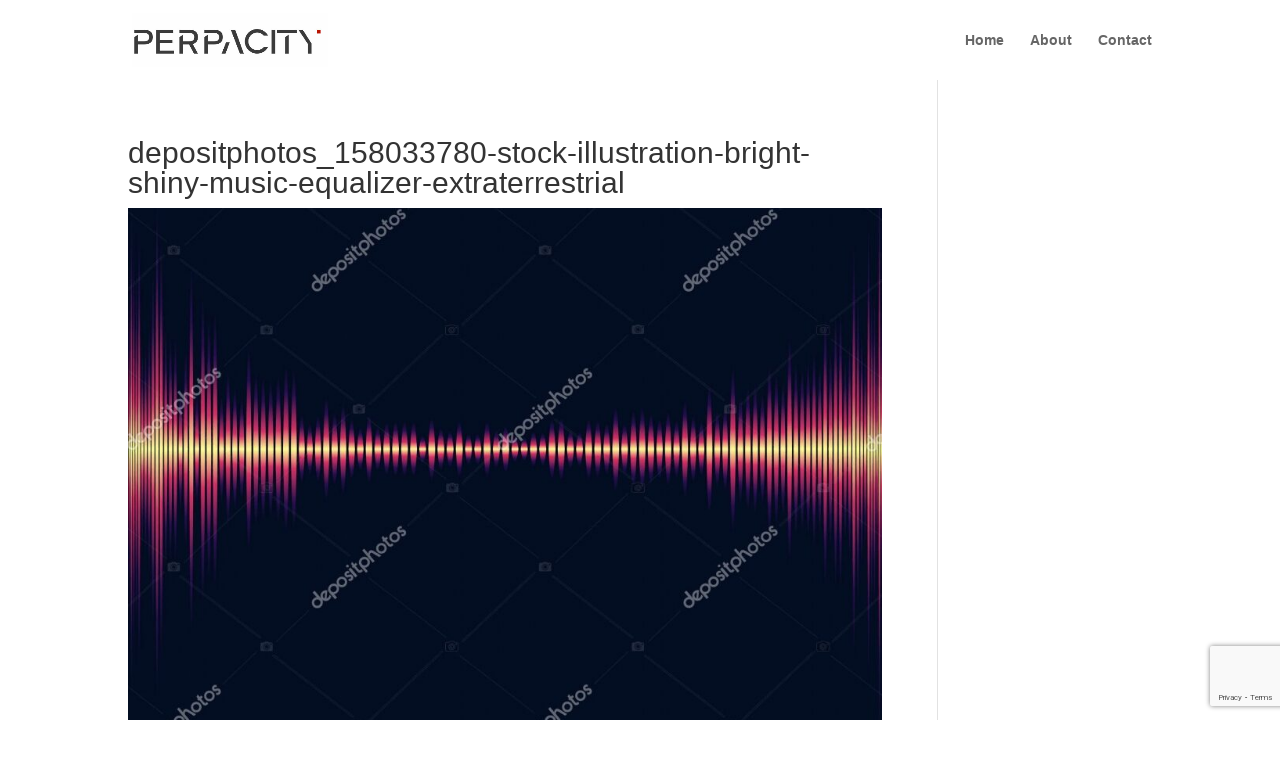

--- FILE ---
content_type: text/html; charset=utf-8
request_url: https://www.google.com/recaptcha/api2/anchor?ar=1&k=6LcqNd4ZAAAAAMOJnVyfYg63mOww5XlbIRAljgrv&co=aHR0cHM6Ly93d3cucGVycGFjaXR5LmNvbTo0NDM.&hl=en&v=N67nZn4AqZkNcbeMu4prBgzg&size=invisible&anchor-ms=20000&execute-ms=30000&cb=i4e7vvxk31mu
body_size: 48662
content:
<!DOCTYPE HTML><html dir="ltr" lang="en"><head><meta http-equiv="Content-Type" content="text/html; charset=UTF-8">
<meta http-equiv="X-UA-Compatible" content="IE=edge">
<title>reCAPTCHA</title>
<style type="text/css">
/* cyrillic-ext */
@font-face {
  font-family: 'Roboto';
  font-style: normal;
  font-weight: 400;
  font-stretch: 100%;
  src: url(//fonts.gstatic.com/s/roboto/v48/KFO7CnqEu92Fr1ME7kSn66aGLdTylUAMa3GUBHMdazTgWw.woff2) format('woff2');
  unicode-range: U+0460-052F, U+1C80-1C8A, U+20B4, U+2DE0-2DFF, U+A640-A69F, U+FE2E-FE2F;
}
/* cyrillic */
@font-face {
  font-family: 'Roboto';
  font-style: normal;
  font-weight: 400;
  font-stretch: 100%;
  src: url(//fonts.gstatic.com/s/roboto/v48/KFO7CnqEu92Fr1ME7kSn66aGLdTylUAMa3iUBHMdazTgWw.woff2) format('woff2');
  unicode-range: U+0301, U+0400-045F, U+0490-0491, U+04B0-04B1, U+2116;
}
/* greek-ext */
@font-face {
  font-family: 'Roboto';
  font-style: normal;
  font-weight: 400;
  font-stretch: 100%;
  src: url(//fonts.gstatic.com/s/roboto/v48/KFO7CnqEu92Fr1ME7kSn66aGLdTylUAMa3CUBHMdazTgWw.woff2) format('woff2');
  unicode-range: U+1F00-1FFF;
}
/* greek */
@font-face {
  font-family: 'Roboto';
  font-style: normal;
  font-weight: 400;
  font-stretch: 100%;
  src: url(//fonts.gstatic.com/s/roboto/v48/KFO7CnqEu92Fr1ME7kSn66aGLdTylUAMa3-UBHMdazTgWw.woff2) format('woff2');
  unicode-range: U+0370-0377, U+037A-037F, U+0384-038A, U+038C, U+038E-03A1, U+03A3-03FF;
}
/* math */
@font-face {
  font-family: 'Roboto';
  font-style: normal;
  font-weight: 400;
  font-stretch: 100%;
  src: url(//fonts.gstatic.com/s/roboto/v48/KFO7CnqEu92Fr1ME7kSn66aGLdTylUAMawCUBHMdazTgWw.woff2) format('woff2');
  unicode-range: U+0302-0303, U+0305, U+0307-0308, U+0310, U+0312, U+0315, U+031A, U+0326-0327, U+032C, U+032F-0330, U+0332-0333, U+0338, U+033A, U+0346, U+034D, U+0391-03A1, U+03A3-03A9, U+03B1-03C9, U+03D1, U+03D5-03D6, U+03F0-03F1, U+03F4-03F5, U+2016-2017, U+2034-2038, U+203C, U+2040, U+2043, U+2047, U+2050, U+2057, U+205F, U+2070-2071, U+2074-208E, U+2090-209C, U+20D0-20DC, U+20E1, U+20E5-20EF, U+2100-2112, U+2114-2115, U+2117-2121, U+2123-214F, U+2190, U+2192, U+2194-21AE, U+21B0-21E5, U+21F1-21F2, U+21F4-2211, U+2213-2214, U+2216-22FF, U+2308-230B, U+2310, U+2319, U+231C-2321, U+2336-237A, U+237C, U+2395, U+239B-23B7, U+23D0, U+23DC-23E1, U+2474-2475, U+25AF, U+25B3, U+25B7, U+25BD, U+25C1, U+25CA, U+25CC, U+25FB, U+266D-266F, U+27C0-27FF, U+2900-2AFF, U+2B0E-2B11, U+2B30-2B4C, U+2BFE, U+3030, U+FF5B, U+FF5D, U+1D400-1D7FF, U+1EE00-1EEFF;
}
/* symbols */
@font-face {
  font-family: 'Roboto';
  font-style: normal;
  font-weight: 400;
  font-stretch: 100%;
  src: url(//fonts.gstatic.com/s/roboto/v48/KFO7CnqEu92Fr1ME7kSn66aGLdTylUAMaxKUBHMdazTgWw.woff2) format('woff2');
  unicode-range: U+0001-000C, U+000E-001F, U+007F-009F, U+20DD-20E0, U+20E2-20E4, U+2150-218F, U+2190, U+2192, U+2194-2199, U+21AF, U+21E6-21F0, U+21F3, U+2218-2219, U+2299, U+22C4-22C6, U+2300-243F, U+2440-244A, U+2460-24FF, U+25A0-27BF, U+2800-28FF, U+2921-2922, U+2981, U+29BF, U+29EB, U+2B00-2BFF, U+4DC0-4DFF, U+FFF9-FFFB, U+10140-1018E, U+10190-1019C, U+101A0, U+101D0-101FD, U+102E0-102FB, U+10E60-10E7E, U+1D2C0-1D2D3, U+1D2E0-1D37F, U+1F000-1F0FF, U+1F100-1F1AD, U+1F1E6-1F1FF, U+1F30D-1F30F, U+1F315, U+1F31C, U+1F31E, U+1F320-1F32C, U+1F336, U+1F378, U+1F37D, U+1F382, U+1F393-1F39F, U+1F3A7-1F3A8, U+1F3AC-1F3AF, U+1F3C2, U+1F3C4-1F3C6, U+1F3CA-1F3CE, U+1F3D4-1F3E0, U+1F3ED, U+1F3F1-1F3F3, U+1F3F5-1F3F7, U+1F408, U+1F415, U+1F41F, U+1F426, U+1F43F, U+1F441-1F442, U+1F444, U+1F446-1F449, U+1F44C-1F44E, U+1F453, U+1F46A, U+1F47D, U+1F4A3, U+1F4B0, U+1F4B3, U+1F4B9, U+1F4BB, U+1F4BF, U+1F4C8-1F4CB, U+1F4D6, U+1F4DA, U+1F4DF, U+1F4E3-1F4E6, U+1F4EA-1F4ED, U+1F4F7, U+1F4F9-1F4FB, U+1F4FD-1F4FE, U+1F503, U+1F507-1F50B, U+1F50D, U+1F512-1F513, U+1F53E-1F54A, U+1F54F-1F5FA, U+1F610, U+1F650-1F67F, U+1F687, U+1F68D, U+1F691, U+1F694, U+1F698, U+1F6AD, U+1F6B2, U+1F6B9-1F6BA, U+1F6BC, U+1F6C6-1F6CF, U+1F6D3-1F6D7, U+1F6E0-1F6EA, U+1F6F0-1F6F3, U+1F6F7-1F6FC, U+1F700-1F7FF, U+1F800-1F80B, U+1F810-1F847, U+1F850-1F859, U+1F860-1F887, U+1F890-1F8AD, U+1F8B0-1F8BB, U+1F8C0-1F8C1, U+1F900-1F90B, U+1F93B, U+1F946, U+1F984, U+1F996, U+1F9E9, U+1FA00-1FA6F, U+1FA70-1FA7C, U+1FA80-1FA89, U+1FA8F-1FAC6, U+1FACE-1FADC, U+1FADF-1FAE9, U+1FAF0-1FAF8, U+1FB00-1FBFF;
}
/* vietnamese */
@font-face {
  font-family: 'Roboto';
  font-style: normal;
  font-weight: 400;
  font-stretch: 100%;
  src: url(//fonts.gstatic.com/s/roboto/v48/KFO7CnqEu92Fr1ME7kSn66aGLdTylUAMa3OUBHMdazTgWw.woff2) format('woff2');
  unicode-range: U+0102-0103, U+0110-0111, U+0128-0129, U+0168-0169, U+01A0-01A1, U+01AF-01B0, U+0300-0301, U+0303-0304, U+0308-0309, U+0323, U+0329, U+1EA0-1EF9, U+20AB;
}
/* latin-ext */
@font-face {
  font-family: 'Roboto';
  font-style: normal;
  font-weight: 400;
  font-stretch: 100%;
  src: url(//fonts.gstatic.com/s/roboto/v48/KFO7CnqEu92Fr1ME7kSn66aGLdTylUAMa3KUBHMdazTgWw.woff2) format('woff2');
  unicode-range: U+0100-02BA, U+02BD-02C5, U+02C7-02CC, U+02CE-02D7, U+02DD-02FF, U+0304, U+0308, U+0329, U+1D00-1DBF, U+1E00-1E9F, U+1EF2-1EFF, U+2020, U+20A0-20AB, U+20AD-20C0, U+2113, U+2C60-2C7F, U+A720-A7FF;
}
/* latin */
@font-face {
  font-family: 'Roboto';
  font-style: normal;
  font-weight: 400;
  font-stretch: 100%;
  src: url(//fonts.gstatic.com/s/roboto/v48/KFO7CnqEu92Fr1ME7kSn66aGLdTylUAMa3yUBHMdazQ.woff2) format('woff2');
  unicode-range: U+0000-00FF, U+0131, U+0152-0153, U+02BB-02BC, U+02C6, U+02DA, U+02DC, U+0304, U+0308, U+0329, U+2000-206F, U+20AC, U+2122, U+2191, U+2193, U+2212, U+2215, U+FEFF, U+FFFD;
}
/* cyrillic-ext */
@font-face {
  font-family: 'Roboto';
  font-style: normal;
  font-weight: 500;
  font-stretch: 100%;
  src: url(//fonts.gstatic.com/s/roboto/v48/KFO7CnqEu92Fr1ME7kSn66aGLdTylUAMa3GUBHMdazTgWw.woff2) format('woff2');
  unicode-range: U+0460-052F, U+1C80-1C8A, U+20B4, U+2DE0-2DFF, U+A640-A69F, U+FE2E-FE2F;
}
/* cyrillic */
@font-face {
  font-family: 'Roboto';
  font-style: normal;
  font-weight: 500;
  font-stretch: 100%;
  src: url(//fonts.gstatic.com/s/roboto/v48/KFO7CnqEu92Fr1ME7kSn66aGLdTylUAMa3iUBHMdazTgWw.woff2) format('woff2');
  unicode-range: U+0301, U+0400-045F, U+0490-0491, U+04B0-04B1, U+2116;
}
/* greek-ext */
@font-face {
  font-family: 'Roboto';
  font-style: normal;
  font-weight: 500;
  font-stretch: 100%;
  src: url(//fonts.gstatic.com/s/roboto/v48/KFO7CnqEu92Fr1ME7kSn66aGLdTylUAMa3CUBHMdazTgWw.woff2) format('woff2');
  unicode-range: U+1F00-1FFF;
}
/* greek */
@font-face {
  font-family: 'Roboto';
  font-style: normal;
  font-weight: 500;
  font-stretch: 100%;
  src: url(//fonts.gstatic.com/s/roboto/v48/KFO7CnqEu92Fr1ME7kSn66aGLdTylUAMa3-UBHMdazTgWw.woff2) format('woff2');
  unicode-range: U+0370-0377, U+037A-037F, U+0384-038A, U+038C, U+038E-03A1, U+03A3-03FF;
}
/* math */
@font-face {
  font-family: 'Roboto';
  font-style: normal;
  font-weight: 500;
  font-stretch: 100%;
  src: url(//fonts.gstatic.com/s/roboto/v48/KFO7CnqEu92Fr1ME7kSn66aGLdTylUAMawCUBHMdazTgWw.woff2) format('woff2');
  unicode-range: U+0302-0303, U+0305, U+0307-0308, U+0310, U+0312, U+0315, U+031A, U+0326-0327, U+032C, U+032F-0330, U+0332-0333, U+0338, U+033A, U+0346, U+034D, U+0391-03A1, U+03A3-03A9, U+03B1-03C9, U+03D1, U+03D5-03D6, U+03F0-03F1, U+03F4-03F5, U+2016-2017, U+2034-2038, U+203C, U+2040, U+2043, U+2047, U+2050, U+2057, U+205F, U+2070-2071, U+2074-208E, U+2090-209C, U+20D0-20DC, U+20E1, U+20E5-20EF, U+2100-2112, U+2114-2115, U+2117-2121, U+2123-214F, U+2190, U+2192, U+2194-21AE, U+21B0-21E5, U+21F1-21F2, U+21F4-2211, U+2213-2214, U+2216-22FF, U+2308-230B, U+2310, U+2319, U+231C-2321, U+2336-237A, U+237C, U+2395, U+239B-23B7, U+23D0, U+23DC-23E1, U+2474-2475, U+25AF, U+25B3, U+25B7, U+25BD, U+25C1, U+25CA, U+25CC, U+25FB, U+266D-266F, U+27C0-27FF, U+2900-2AFF, U+2B0E-2B11, U+2B30-2B4C, U+2BFE, U+3030, U+FF5B, U+FF5D, U+1D400-1D7FF, U+1EE00-1EEFF;
}
/* symbols */
@font-face {
  font-family: 'Roboto';
  font-style: normal;
  font-weight: 500;
  font-stretch: 100%;
  src: url(//fonts.gstatic.com/s/roboto/v48/KFO7CnqEu92Fr1ME7kSn66aGLdTylUAMaxKUBHMdazTgWw.woff2) format('woff2');
  unicode-range: U+0001-000C, U+000E-001F, U+007F-009F, U+20DD-20E0, U+20E2-20E4, U+2150-218F, U+2190, U+2192, U+2194-2199, U+21AF, U+21E6-21F0, U+21F3, U+2218-2219, U+2299, U+22C4-22C6, U+2300-243F, U+2440-244A, U+2460-24FF, U+25A0-27BF, U+2800-28FF, U+2921-2922, U+2981, U+29BF, U+29EB, U+2B00-2BFF, U+4DC0-4DFF, U+FFF9-FFFB, U+10140-1018E, U+10190-1019C, U+101A0, U+101D0-101FD, U+102E0-102FB, U+10E60-10E7E, U+1D2C0-1D2D3, U+1D2E0-1D37F, U+1F000-1F0FF, U+1F100-1F1AD, U+1F1E6-1F1FF, U+1F30D-1F30F, U+1F315, U+1F31C, U+1F31E, U+1F320-1F32C, U+1F336, U+1F378, U+1F37D, U+1F382, U+1F393-1F39F, U+1F3A7-1F3A8, U+1F3AC-1F3AF, U+1F3C2, U+1F3C4-1F3C6, U+1F3CA-1F3CE, U+1F3D4-1F3E0, U+1F3ED, U+1F3F1-1F3F3, U+1F3F5-1F3F7, U+1F408, U+1F415, U+1F41F, U+1F426, U+1F43F, U+1F441-1F442, U+1F444, U+1F446-1F449, U+1F44C-1F44E, U+1F453, U+1F46A, U+1F47D, U+1F4A3, U+1F4B0, U+1F4B3, U+1F4B9, U+1F4BB, U+1F4BF, U+1F4C8-1F4CB, U+1F4D6, U+1F4DA, U+1F4DF, U+1F4E3-1F4E6, U+1F4EA-1F4ED, U+1F4F7, U+1F4F9-1F4FB, U+1F4FD-1F4FE, U+1F503, U+1F507-1F50B, U+1F50D, U+1F512-1F513, U+1F53E-1F54A, U+1F54F-1F5FA, U+1F610, U+1F650-1F67F, U+1F687, U+1F68D, U+1F691, U+1F694, U+1F698, U+1F6AD, U+1F6B2, U+1F6B9-1F6BA, U+1F6BC, U+1F6C6-1F6CF, U+1F6D3-1F6D7, U+1F6E0-1F6EA, U+1F6F0-1F6F3, U+1F6F7-1F6FC, U+1F700-1F7FF, U+1F800-1F80B, U+1F810-1F847, U+1F850-1F859, U+1F860-1F887, U+1F890-1F8AD, U+1F8B0-1F8BB, U+1F8C0-1F8C1, U+1F900-1F90B, U+1F93B, U+1F946, U+1F984, U+1F996, U+1F9E9, U+1FA00-1FA6F, U+1FA70-1FA7C, U+1FA80-1FA89, U+1FA8F-1FAC6, U+1FACE-1FADC, U+1FADF-1FAE9, U+1FAF0-1FAF8, U+1FB00-1FBFF;
}
/* vietnamese */
@font-face {
  font-family: 'Roboto';
  font-style: normal;
  font-weight: 500;
  font-stretch: 100%;
  src: url(//fonts.gstatic.com/s/roboto/v48/KFO7CnqEu92Fr1ME7kSn66aGLdTylUAMa3OUBHMdazTgWw.woff2) format('woff2');
  unicode-range: U+0102-0103, U+0110-0111, U+0128-0129, U+0168-0169, U+01A0-01A1, U+01AF-01B0, U+0300-0301, U+0303-0304, U+0308-0309, U+0323, U+0329, U+1EA0-1EF9, U+20AB;
}
/* latin-ext */
@font-face {
  font-family: 'Roboto';
  font-style: normal;
  font-weight: 500;
  font-stretch: 100%;
  src: url(//fonts.gstatic.com/s/roboto/v48/KFO7CnqEu92Fr1ME7kSn66aGLdTylUAMa3KUBHMdazTgWw.woff2) format('woff2');
  unicode-range: U+0100-02BA, U+02BD-02C5, U+02C7-02CC, U+02CE-02D7, U+02DD-02FF, U+0304, U+0308, U+0329, U+1D00-1DBF, U+1E00-1E9F, U+1EF2-1EFF, U+2020, U+20A0-20AB, U+20AD-20C0, U+2113, U+2C60-2C7F, U+A720-A7FF;
}
/* latin */
@font-face {
  font-family: 'Roboto';
  font-style: normal;
  font-weight: 500;
  font-stretch: 100%;
  src: url(//fonts.gstatic.com/s/roboto/v48/KFO7CnqEu92Fr1ME7kSn66aGLdTylUAMa3yUBHMdazQ.woff2) format('woff2');
  unicode-range: U+0000-00FF, U+0131, U+0152-0153, U+02BB-02BC, U+02C6, U+02DA, U+02DC, U+0304, U+0308, U+0329, U+2000-206F, U+20AC, U+2122, U+2191, U+2193, U+2212, U+2215, U+FEFF, U+FFFD;
}
/* cyrillic-ext */
@font-face {
  font-family: 'Roboto';
  font-style: normal;
  font-weight: 900;
  font-stretch: 100%;
  src: url(//fonts.gstatic.com/s/roboto/v48/KFO7CnqEu92Fr1ME7kSn66aGLdTylUAMa3GUBHMdazTgWw.woff2) format('woff2');
  unicode-range: U+0460-052F, U+1C80-1C8A, U+20B4, U+2DE0-2DFF, U+A640-A69F, U+FE2E-FE2F;
}
/* cyrillic */
@font-face {
  font-family: 'Roboto';
  font-style: normal;
  font-weight: 900;
  font-stretch: 100%;
  src: url(//fonts.gstatic.com/s/roboto/v48/KFO7CnqEu92Fr1ME7kSn66aGLdTylUAMa3iUBHMdazTgWw.woff2) format('woff2');
  unicode-range: U+0301, U+0400-045F, U+0490-0491, U+04B0-04B1, U+2116;
}
/* greek-ext */
@font-face {
  font-family: 'Roboto';
  font-style: normal;
  font-weight: 900;
  font-stretch: 100%;
  src: url(//fonts.gstatic.com/s/roboto/v48/KFO7CnqEu92Fr1ME7kSn66aGLdTylUAMa3CUBHMdazTgWw.woff2) format('woff2');
  unicode-range: U+1F00-1FFF;
}
/* greek */
@font-face {
  font-family: 'Roboto';
  font-style: normal;
  font-weight: 900;
  font-stretch: 100%;
  src: url(//fonts.gstatic.com/s/roboto/v48/KFO7CnqEu92Fr1ME7kSn66aGLdTylUAMa3-UBHMdazTgWw.woff2) format('woff2');
  unicode-range: U+0370-0377, U+037A-037F, U+0384-038A, U+038C, U+038E-03A1, U+03A3-03FF;
}
/* math */
@font-face {
  font-family: 'Roboto';
  font-style: normal;
  font-weight: 900;
  font-stretch: 100%;
  src: url(//fonts.gstatic.com/s/roboto/v48/KFO7CnqEu92Fr1ME7kSn66aGLdTylUAMawCUBHMdazTgWw.woff2) format('woff2');
  unicode-range: U+0302-0303, U+0305, U+0307-0308, U+0310, U+0312, U+0315, U+031A, U+0326-0327, U+032C, U+032F-0330, U+0332-0333, U+0338, U+033A, U+0346, U+034D, U+0391-03A1, U+03A3-03A9, U+03B1-03C9, U+03D1, U+03D5-03D6, U+03F0-03F1, U+03F4-03F5, U+2016-2017, U+2034-2038, U+203C, U+2040, U+2043, U+2047, U+2050, U+2057, U+205F, U+2070-2071, U+2074-208E, U+2090-209C, U+20D0-20DC, U+20E1, U+20E5-20EF, U+2100-2112, U+2114-2115, U+2117-2121, U+2123-214F, U+2190, U+2192, U+2194-21AE, U+21B0-21E5, U+21F1-21F2, U+21F4-2211, U+2213-2214, U+2216-22FF, U+2308-230B, U+2310, U+2319, U+231C-2321, U+2336-237A, U+237C, U+2395, U+239B-23B7, U+23D0, U+23DC-23E1, U+2474-2475, U+25AF, U+25B3, U+25B7, U+25BD, U+25C1, U+25CA, U+25CC, U+25FB, U+266D-266F, U+27C0-27FF, U+2900-2AFF, U+2B0E-2B11, U+2B30-2B4C, U+2BFE, U+3030, U+FF5B, U+FF5D, U+1D400-1D7FF, U+1EE00-1EEFF;
}
/* symbols */
@font-face {
  font-family: 'Roboto';
  font-style: normal;
  font-weight: 900;
  font-stretch: 100%;
  src: url(//fonts.gstatic.com/s/roboto/v48/KFO7CnqEu92Fr1ME7kSn66aGLdTylUAMaxKUBHMdazTgWw.woff2) format('woff2');
  unicode-range: U+0001-000C, U+000E-001F, U+007F-009F, U+20DD-20E0, U+20E2-20E4, U+2150-218F, U+2190, U+2192, U+2194-2199, U+21AF, U+21E6-21F0, U+21F3, U+2218-2219, U+2299, U+22C4-22C6, U+2300-243F, U+2440-244A, U+2460-24FF, U+25A0-27BF, U+2800-28FF, U+2921-2922, U+2981, U+29BF, U+29EB, U+2B00-2BFF, U+4DC0-4DFF, U+FFF9-FFFB, U+10140-1018E, U+10190-1019C, U+101A0, U+101D0-101FD, U+102E0-102FB, U+10E60-10E7E, U+1D2C0-1D2D3, U+1D2E0-1D37F, U+1F000-1F0FF, U+1F100-1F1AD, U+1F1E6-1F1FF, U+1F30D-1F30F, U+1F315, U+1F31C, U+1F31E, U+1F320-1F32C, U+1F336, U+1F378, U+1F37D, U+1F382, U+1F393-1F39F, U+1F3A7-1F3A8, U+1F3AC-1F3AF, U+1F3C2, U+1F3C4-1F3C6, U+1F3CA-1F3CE, U+1F3D4-1F3E0, U+1F3ED, U+1F3F1-1F3F3, U+1F3F5-1F3F7, U+1F408, U+1F415, U+1F41F, U+1F426, U+1F43F, U+1F441-1F442, U+1F444, U+1F446-1F449, U+1F44C-1F44E, U+1F453, U+1F46A, U+1F47D, U+1F4A3, U+1F4B0, U+1F4B3, U+1F4B9, U+1F4BB, U+1F4BF, U+1F4C8-1F4CB, U+1F4D6, U+1F4DA, U+1F4DF, U+1F4E3-1F4E6, U+1F4EA-1F4ED, U+1F4F7, U+1F4F9-1F4FB, U+1F4FD-1F4FE, U+1F503, U+1F507-1F50B, U+1F50D, U+1F512-1F513, U+1F53E-1F54A, U+1F54F-1F5FA, U+1F610, U+1F650-1F67F, U+1F687, U+1F68D, U+1F691, U+1F694, U+1F698, U+1F6AD, U+1F6B2, U+1F6B9-1F6BA, U+1F6BC, U+1F6C6-1F6CF, U+1F6D3-1F6D7, U+1F6E0-1F6EA, U+1F6F0-1F6F3, U+1F6F7-1F6FC, U+1F700-1F7FF, U+1F800-1F80B, U+1F810-1F847, U+1F850-1F859, U+1F860-1F887, U+1F890-1F8AD, U+1F8B0-1F8BB, U+1F8C0-1F8C1, U+1F900-1F90B, U+1F93B, U+1F946, U+1F984, U+1F996, U+1F9E9, U+1FA00-1FA6F, U+1FA70-1FA7C, U+1FA80-1FA89, U+1FA8F-1FAC6, U+1FACE-1FADC, U+1FADF-1FAE9, U+1FAF0-1FAF8, U+1FB00-1FBFF;
}
/* vietnamese */
@font-face {
  font-family: 'Roboto';
  font-style: normal;
  font-weight: 900;
  font-stretch: 100%;
  src: url(//fonts.gstatic.com/s/roboto/v48/KFO7CnqEu92Fr1ME7kSn66aGLdTylUAMa3OUBHMdazTgWw.woff2) format('woff2');
  unicode-range: U+0102-0103, U+0110-0111, U+0128-0129, U+0168-0169, U+01A0-01A1, U+01AF-01B0, U+0300-0301, U+0303-0304, U+0308-0309, U+0323, U+0329, U+1EA0-1EF9, U+20AB;
}
/* latin-ext */
@font-face {
  font-family: 'Roboto';
  font-style: normal;
  font-weight: 900;
  font-stretch: 100%;
  src: url(//fonts.gstatic.com/s/roboto/v48/KFO7CnqEu92Fr1ME7kSn66aGLdTylUAMa3KUBHMdazTgWw.woff2) format('woff2');
  unicode-range: U+0100-02BA, U+02BD-02C5, U+02C7-02CC, U+02CE-02D7, U+02DD-02FF, U+0304, U+0308, U+0329, U+1D00-1DBF, U+1E00-1E9F, U+1EF2-1EFF, U+2020, U+20A0-20AB, U+20AD-20C0, U+2113, U+2C60-2C7F, U+A720-A7FF;
}
/* latin */
@font-face {
  font-family: 'Roboto';
  font-style: normal;
  font-weight: 900;
  font-stretch: 100%;
  src: url(//fonts.gstatic.com/s/roboto/v48/KFO7CnqEu92Fr1ME7kSn66aGLdTylUAMa3yUBHMdazQ.woff2) format('woff2');
  unicode-range: U+0000-00FF, U+0131, U+0152-0153, U+02BB-02BC, U+02C6, U+02DA, U+02DC, U+0304, U+0308, U+0329, U+2000-206F, U+20AC, U+2122, U+2191, U+2193, U+2212, U+2215, U+FEFF, U+FFFD;
}

</style>
<link rel="stylesheet" type="text/css" href="https://www.gstatic.com/recaptcha/releases/N67nZn4AqZkNcbeMu4prBgzg/styles__ltr.css">
<script nonce="G2icwqgthZaf3W0CIkWDOQ" type="text/javascript">window['__recaptcha_api'] = 'https://www.google.com/recaptcha/api2/';</script>
<script type="text/javascript" src="https://www.gstatic.com/recaptcha/releases/N67nZn4AqZkNcbeMu4prBgzg/recaptcha__en.js" nonce="G2icwqgthZaf3W0CIkWDOQ">
      
    </script></head>
<body><div id="rc-anchor-alert" class="rc-anchor-alert"></div>
<input type="hidden" id="recaptcha-token" value="[base64]">
<script type="text/javascript" nonce="G2icwqgthZaf3W0CIkWDOQ">
      recaptcha.anchor.Main.init("[\x22ainput\x22,[\x22bgdata\x22,\x22\x22,\[base64]/[base64]/MjU1Ong/[base64]/[base64]/[base64]/[base64]/[base64]/[base64]/[base64]/[base64]/[base64]/[base64]/[base64]/[base64]/[base64]/[base64]/[base64]\\u003d\x22,\[base64]\\u003d\x22,\x22JsOaw5bDlDvCiEcTw4c3wqBqdsOtwrLClsOPWythGQbDnThuwqfDosKow59Qd3fDuWQ8w5JTVcO/wpTCvn8Aw6tMS8OSwpwjwpo0WRxlwpYdJSMfAwnCmsO1w5AQw4XCjlRvPMK6acKRwpNVDhPCkyYMw5gBBcOnwolHBE/DqsOPwoEub1orwrvCr1YpB1gXwqBqXMKnS8OcC0ZFSMOqDTzDjFfCmyckOQ5FW8O/w6zCtUdRw6Y4CkE6wr13anvCvAXCoMOedFFgQsOQDcOhwrkiwqbChcKuZGBsw4LCnFxTwpMdKMOgTAwwUSI6UcKkw6/DhcO3wrXCvsO6w4d/wqBCRCjDusKDZUbCqy5PwoVPbcKNwobCq8Kbw5LDt8OIw5AiwqQrw6nDiMKgOcK8wpbDjUJ6REvCusOew4RXw4cmwpoTwpvCqDEpagRNMXhTSsOCJcOYW8KAwr/Cr8KHSsOcw4hMwoR5w604DAXCqhwmURvCgBrCs8KTw7bCq1lXUsOKw53Ci8KcScOTw7XCqkJmw6DCi2Q9w5xpMsKnFUrCp1FWTMOFIMKJCsKAw6Mvwos1YMO8w6/ClcO6VlbDt8KTw4bClsKDw6lHwqMvV00bwq/DpngJPcKrRcKfeMOZw7kHfwLCiUZ3JXlTwpnCi8Kuw7xMdMKPIgpsPA4CW8OFXDMyJsO4dsOcCnc/a8Krw5LCrsOOwpjCl8KBewjDoMKYworChz4tw6RHwojDqRvDlHTDrMOow5XCqH0BQ2Jgwq9KLjLDmmnCkldwOVxLAMKqfMKqwrPCom0FIQ/ClcKIw4bDmibDg8Kzw5zCgyVEw5ZJQ8OIFA9cVsOYfsOPw5vCvQHCnmg5J2PCicKOFGhjSVVaw7XDmMOBKsO0w5AIw6IxBn1cbsKYSMKlw4bDoMKJAMKhwq8awo7DqTbDq8OEw4bDrFAow7kFw6zDlcKyNWIwM8OcLsKcccOBwp9Yw5sxJwLDjmkud8KRwp8/wrjDgzXCqS7DtwTCssOYwqPCjsOwRTspf8OGw4TDsMOnw7TCn8O0IEXCgEnDkcOVeMKdw5FBwr/Cg8OPwqNew7BdWyMXw7nCnsOAE8OGw79GwpLDmUTCmQvCtsOAw5XDvcOQXcKMwqI6wpXCn8OgwoBWwo/DuCbDmxbDsmIrwoDCnmTClxJyWMKgUMOlw5Bsw4PDhsOgcMKGFlF+XsO/w6rDvsOLw47DucKmw4DCm8OiB8KWVTHCtnTDlcO9woHCk8Olw5rCucKzE8Oww7IpTmlUO0DDpsOBHcOQwrx9w5Iaw6vDvsKQw7cawoPDh8KFWMO8w45xw6QEP8OgXTnCtW/ClXJZw7TCrsKdKDvChWkXLmLClMK+csObwqRKw7PDrMOXJDReKMOHJkVXcsO8W0zDvDxjw6XCvXdiwqLCvgvCvxwhwqQPwqDDu8OmwoPCmCc+e8O0ZcKLZR5hQjXDvyrClMKjwrjDgC1lw57DjcKsDcKLN8OWVcK4wrLDmEvDvsO/w6xQw6lowpHCmgvCjxkdPcOVw5PDpMKgwpoTScOJwoTDqsOGHy/DoSPDpSzDp1kkd0nDlsOZwrZeGEvDqXleGHx5wqhGw7vClSZDd8K8w6xfQsKQTRQIw40ERMKZw58wwrMHHDprQsOewpJtXxnDl8KSBMKww5d9O8Ofwq4mS0DDsXDCqh/DlSTDu0xvw6kfbMKGwq8Mw7QdXVvCvcO+IcKpw4nDj3LDgwNZw5/DjmHDkw3Ch8OCwrfCmQImS0XDqcOhwpZWwq5RD8KxGkzCmcKtwo/DpR9VGU7ChMOQw4ZFJGrCscOIwox1w43DicODVGt9a8KTw7dLwo3DkcK+DsKnw5PChMK7w7ZaUiJgwrfCkCjCp8KewrPCssO9HcO4wofCmx1awofCpVMfwpnDj2hzw7Q7wqjDllMdwp0dw6fCrcOtdSXDmR3Cny/Cp14Fw6fDon/DlizDnW/CgcKfw6DCj3oTWsOrwp/DnjkTwqXCnSjDuCzDg8KAUsKzV0fCpMO1w4fDhUzDkh8NwrBJwojDncKlAsK4AsOUXcOlwp12w4pGwp0Swqkowp/Du2/DtcO/woLDpMKNwoDDhsO8w71uOG/DhFpqw5c6Z8KFw65ZCcKmURtTw6ENw4Z3wqLDhSXDgQ7DnUHDmnc8f1B2KcKWUxTCkcOHwodnCMO3LMOIw5bCvEnCnsKcecKsw581wrZ4Bk0iw7FTwrcZZcO5IMOKB1Y0wojDssKLwr3CiMOtUsO+wqTDo8K/TcOtDFbCoAzDvBfDvWHDsMO/w7nDrcOkw4rCnwxmPwgJT8K9w6DCjDpIwodgZw/DthXDpcOkwqHCoBzDjAvCp8KLwqLCgcOaw5bClngCd8K7e8KuR2vDtBXCsj/DrcKZG2nCkSNvw792w7zCisOsKF90w7k1w43CsD3DjHfDuk3Dv8OLeV3CpmcAK3UIw6pjw77CmMOpewtlw4M2NAgkew0WHibDg8O6wpbDt0zDh0FKLz9UwqrDoUXDngPDhsKXPl/[base64]/DkBRROUUgw4xLw57Dm8O0C8K7w7fCg8KZLsOXDsK1wr8sw77Cpk1ywr1zwp9BK8Ohw6XCtcOOZVDCg8OPwoBfMsOZwoHCicKfKcOWwqp+Nh/[base64]/CiMOVfcKxw4tXw5YEQMOow6cZwrYHw4/DhALDlmbDsUJCZcK8CMKiDsKSw64pfmwwC8KdRwnCjwBOBcKNwrtNRjIMwrXDokPDrsKbTcOcwp7DsnnDs8Oyw7XDkEQow5zCpEzDgcOVw5NKaMK9N8Oew67ClHxcMcOYw7gVHcKGw4ERwr0/PGp3w73DkMOewppqSMO4w4vDiiFXGsKxw60WKMOvwrRRPMKiwp/DkWDDgsOSRMO2dHrDnwFKw6vCqlvCr30Sw7cgewdQLwpXw5tIUwBHw7XChy9BJcOWbcKSJyphOj3Dq8KUwqxcwofDiWACw73CpyhpM8K4ZcK/LnLCsGPDs8KVEMKYwrvDjcO3A8KqaMK/[base64]/[base64]/CtihRw5wNwpPCnyHDgHo4w4PDpVTDgwXCv8OCw4A/[base64]/ClsKXw6PChX3DrcKPwr96QCfDh8OGw6fDnFjDlMO0w7DDoB/[base64]/CpMOtER91B8KjwobCszNNw5JHLlEzH07CmCbCoMKmw5fCrcOABhLCiMKIw4zDhMKQCDdsF2vCjcOvfl/CryURwphdw6kCJnnDosOLwpp9Gnc8KcO6w5gDAMKuw59oM3NiOi3DnXoHVcO2wqNywo/CrybCh8OTwoZHR8KlZCRpBngZwo3CuMO/WcKqw4/[base64]/[base64]/Cj8KtAhstw4PDocKKVggVw6PClsOLw5Ekw5nDqcOAw5jDgVk8bXHDjyJTwr/[base64]/w7LDn8KUw5DCssK7w5zCkRwVJ8OXGgDDkRFhw6vCgcOPQMOpw6nDoRTDtcKow7dLPcOkw7TDp8OjaXsJUcOQwrrCpFwIfB1Lw5LDlcKjw5IXYhDCssKyw6PDlsKAwpPCgz0kw6R+wqDCgjfDocO/PHBNBEIbw6FmcMKyw5ApJHLDscK3wrbDkEkjGMKsJMKywqUkw6dxJsKpEwTDpHEUc8Osw6RGwp8zf31AwrMLbnXChijDmMKQw7V7DsK7Xh3DvMKow6/CvwTCu8OSw4vCoMKha8OGflLDtcKnw6jCsUMHfX7Dkm/DhBjCp8K2cEBSX8KXGcO6NXE/OzEzw7xkZA/DmEtxGHZdCsO4Zg7Cr8Ouwp/Dnio7EsO9TT3CrzjDqMKxZ0pnwp1nGS7CrT4dw67DkDDDr8KiRDnCjMOlw514PMOXAcK4SGzCj3kgw5zDnD/CicO7w7fDgsKIEUZ9wrxIw68TBcK0CsOEwqfCiUlkw43DiR9Fw5zDmW/Dont4wo8LR8O+TMKzwqAVBizDuwEzBcKdPUrCg8Kuw4Jfwpt7w7w5wp3Di8Krw4/Cg3nChW5NIMOeTjxmZEvDsUpGwrrCrSTChsOiMB8vwoIxCUEAw4HCrcOoJRbCrkUwZ8OZK8KbUMKDZsOgwrFbwrDCqCsxLWvCmlTCrnnClksUS8Omw7FBCsO3HEQPw5XDicOnIB9pQMOcAcKtwonDtQTCiipyL2FHwo3Dh1DDu23DoGN3Bj4Uw4jCvx/[base64]/[base64]/Cm8O6YsKBwqbDl2LDisKdQsOoNUJsMTQVB8OewqPCvEzDusOAKsORw6rCuDbDtcOnwoI9wrYJw7cuOsKIICjDgsKFw4bCosOCw5s3w7EdARPCn3wBG8Osw6PCtz7DtMOHc8OfSMKPw40kw7jDnwPCjHJzZsKTasOcJ0d3HMKYW8OwwoNEBMOPCSHCkMKVw4DDksKoR1/[base64]/[base64]/CusK8GU1kYsOjBxTCusOWfWHCkMKjw7XCkcONIMKhNcOaW3h+FhjDmsKyJD/Ck8KdwrHDgMOPAhPCpV09M8KhBUzCgcObw6QDFcKxw4s/[base64]/DocK3dRJ0EMOQRyPCvcKHZcOKEBh4B8OJAWAqwrTDowo5VcK5w7h2w7/Cn8Ktwr3CsMKqw47ChRzChnnCtsK3IjEWRSB/wpLCl1HCil/CsXbCi8K+w5kFwrcIw4BJRFFRckDCpVoswo4Xw4VTw4HDrSXDhyjDoMKyFwltw7/DpsOmwr3CgAbCrsKOV8OMw61rwr0bAC1yfcK9w7fDm8Ovw5nCqMKtJMOffRPCjh5Wwr/[base64]/CniMCwr0if8KawpvDj8K6w47CswMFwpxDa8KpwqrCl8OXW34/w4EmAcOEQ8KRw7kOXjjDkGASw7bCl8KZTn4BaXLCnMKRDMKNwr/[base64]/FMOAwpTCt8O/w4d9FMO4wo1LWErDu8K/MzfCrDNqfF/DlMOww5XDssOfwp9ewoTCrMKlw7tDw7l9w54ewpXCmhpLw7kUwrEUw6w/X8KqesKpQMK6w5ofMcKjw7tZVMOyw7c2wrdQwr48w5zDgcKeF8ODwrHCjxg+w7gpw5wXXykiw6fDn8KVw6DDvgLChcO8OMKbwphgJ8OFwp9+XGXDlcKdwoXCpTrChcKcMsKiworDoEHCqMKwwqM2wpLDvD58RjI7dcKRw7A/w5HCu8KUa8KewpLCscK8wqjCsMOqKzs7LcKeDcKaXVYfLG/CnCwSwrMsT3LDs8KcFMO3CsK0w6QeworDp2NHw6HCgMOjfcODcF3DhsK3woQlUQvCicKEAUpawqkUVMOww7gxw6DCqQLDjSTClwXChMOKOcKEwoPDgg3DvMKtw6/[base64]/DuDHCiGXCt8KnwqPDo3lEB0lcw7Y6LTrDsFh2woN7CMKFw6/DsGLCg8OXwrVGwoHCscKYbMKtUEvClMOjw5zDhcOpD8Otw73CmcKAw4IIwrwawoxvwo/[base64]/OCskKcO9fm15UXTCosOcDB8rZ15vw6TCosK1wqnCmMO5XFstI8KCwrg+wocWw4/DtsO/[base64]/QlTDgcOLX04Uw4URw43DmcKTMnLDqMOYHSksZ8K0ISHDliDDuMOJPj7ClBkcUsKzwp3CvMOnKMOAw4vDqR9FwrIzwpVtNnjDlcK4dsO2wqlpPhV/Gxc5O8OYF3tbVh3ComVTNE93wprDqnLCrsKWw6PCgcOCw7otehDCl8Kcw5ogfT3DjsOVVxZwwqsdVX9hMMKowovDhsKnwocTw7w1E3/CkBpZR8Kxw498TcKUw5Ymwr1/[base64]/Ck8OCw7NVw7bDqcOxGDPCpkIGwrLDpcKYw5IceBrDi8OxUcKiw54WOMOpw6PCscOqw4DCqsODAcODwr/DhMKeXwsXTBdyPnVUwpQ1UkJGCmV1EcK/NMOGQ3/[base64]/CsTlkRFR7wqofXxpBZEZRY3h0WSgxw4NBV2XCqcK9XMKxwrXCqyzDncO5HMK4f39jwpvDqcKaQgARwpUYUsK2w63CqTbDkMOTVQnCrMKWw6PDp8OMw58wwrrCt8O/[base64]/CkF3DqsO+ZEgpwqBZwrFJw4M5w5PDgwpUw7lfccKsw4s0w63CijRKQMKLwo/CusO8D8OXWjIka14RXhTCscOcHcOuKMOxwqc2ccOMA8OTRcKKFsOJwqzClAzDjTlMQULCj8K6SxjDqMOAw7XCu8OBewTDgcOfcgNAfnHDvExlwqTCtsOqRcOUXcKYw4XDhwXCjTVYw4/Dm8KaGgLDigAsdhjCs2BQBRIVHG3CozQPwq0cwoNaRVBdwoVQHMKKT8K2dMOcwonCu8KMworDuWbCvA0yw5BJwqpAMTfCq0PCll4PE8Kow4sdQjnCuMOLYsK4CsOUHsKDCsO+wp/DinXCrFDDmUpsBcO0ZcOJMcOZw4x0JEZ2w7VFfw19QcOZRhEIIsKqf0Ylw57DnggiFEhPG8OnwpgeUyLCoMO3VsKAwrbDtRswQsOnw60UN8OQAx5ewrpNdzXDhcOdVMOkwqrDrmXDoBQDw7hwe8K/wrnCi3F/[base64]/w4wDwopmSH3CsAt6w40Fw5Uew6zDrcO+PMK/wpfDjDl+w6UBU8KhSX/Cn054w6UWe2Axw7rDt0VSW8KPUMO5RcKoJ8KNYm3CqCrDpsKdFcKKf1bCimLDi8OqSMORw50JAsOGC8K7w6HClsOGwpEfVcOGwojDowPCoMK4w7rCk8OTZ2gZPl/DkxPDqjsFCsKLBVDDocKvw7IKAgQNw4TChsKFUw/CkFJ3w6rCkh9mdcKtdMOGwpFJwoZOE1YzwofChxHCtcOGW2onIygELjzCocOBVWXDvnfCphgnAMO4w4bDm8O5LTJfwpoxwonCqjA3X0HCszoCwp1Zw65gem08NMK0wo/Cg8KKwrtXwqbDscOcMAvDosOowrZhw4fClyvCicKbAR7CtsKZw4Z6w5s0wpXCtMKDwqEaw6PCsU3DhcOIwopvaBfCtcKZUnPDjkI9QBnCsMOoDcKUQ8OFw7tmCsOcw75MXHdVDgDCjwIGMBZqw71/dH88UX4DAXknw7kew6pLwqAPwqvCohtcw5Vnw4tdRMODw7k8F8K/E8Osw5Zrw4NvfBBnw711SsKsw7xgw53DumVhw71GbcKaXCltwrDCscKtU8O6woQqahk5BMKHMUnDnBx+wq/DicO/Mm/CgRvCvsOlPcK1VMO7bcOmwp3CmlM4wqcVwozDoWnClMOdOsOAwqnDscOMw7QJwp1iw6Q8DTbCpcOpCsKBH8KReX7DhAbDpcKSw4/DkgIzwogbw7/Du8O4w6xawqfCvcK6d8KAc8KCNcKjYGvDp3BZwpDDn0gSZ27CucKxQ25eP8OJGMKsw6szdXXDkMK1OsOacmnDqlvCjMKYwoLCun5kw6MiwoRHw7bDqDbDtMOFHhIBwrckwrjDssK2wo/DlsOVwolzwqzDh8KEw6jDiMKkwpPDjhjCr1wXJXIbwobDmcOiw5FGEwc4WUXDhA0hZsKow5E5wofDhcKKw6XDmsOaw4IBw4snKMOQwow+w6diIsO2wrTCr3fCscO6w6zDscONMsKPaMKVwrNjPMOFfsOtSmfCocK5w6jDrhjCtMKUwpE5wq/CoMKZwqTCuXN4wo/[base64]/CusObwpTDpsKEDDQhKSgRAjDCicKdw5nDqsKyw7vDhcOvQ8KkD2lsGmsVwpI/SsO4LB7DiMKAwqYuw6fCuFYcwpXCj8K6w4rCjHrDp8K4w4/Dr8O1w6FIwo1na8OcwozCisOmH8O5OcKpwr3CtMO1Z0jCphTCq2XChMO2wrp2W0sdXMO1wrhoJsOHwp/[base64]/H8K1CnbCscO+woY8woEVwovCp8ODwqHDiWsCwokOwpM4fsKLJMOcBxIzOcKyw4vCqyc1WC3DuMKuUxR9AMKwDgcrwpdWT33Do8OYcsKZYQnCv1TCiVUMKsOFwpwDXAAKOVfDu8OmBHnCoMOWwqBsAsKvwpXDucOUYsONMMKvwpDDp8K5w4/Dt0tOw4HCrMOWTMKXAMO1d8KJDjzCtTTDnMKRH8OlA2Uzwpwww6/ChETDhDAZFsKJPljCrWoFwpwCBWnDtwfClAjClDrDhsKfwqnDo8Oow5PCgQzDgi7DucORwpUHD8KQw6JqwrTDqm8WwopcGh7DhnbDvsKOwo8tBEvCrgvDv8OHVxXDkAsVE1t/[base64]/Cq8Ozwr/DthwKw7jCr2RsGsOhVMKZbcKhVsOoEj9zQMOHw7rDj8O8wojCjMKYYClbc8KUAlhfwqTDo8KwwqzCg8K5FMOQFF1qYSASWWRxVsOGbMK3wonCn8KIwqU7w4vCm8Onwp9RZsOSYsOlW8O/w7QAw6/CpMOqwrrDrsOIwpktPkjCqVLDi8KCclPDo8KTw63DoQDDuGLCm8KswqNDB8O+D8OMw5HCvTnDpwVawoTCn8K3cMOrwp7DkMOHw7x0PMOMw5PDssOuDcKxw5x6bMKWVifDtcK7w6vCvQcdwr/[base64]/ZcOzw501wq/[base64]/[base64]/CjsKrw77CuUUUw7nDtcOvJQXCtcO4w6HDpMOFwqXClXvDu8KbfsOjEMO/wrrDuMKkw7rCtcK3w4/[base64]/[base64]/LwBIw5c/Z13CkDbDnDAOD8O2UsOWw7bDhxvCqsO3w63DhAXDtmHCqAXCvcKrw6czwr8cXBkIOsKYw5TDrQnChMKPwo7CtQ4NGWlbYwLDqnVHw6DCrSJPwrdKEwfCjcOtw7bChsOTYSPDuwvCusOPTcO5Gzt3wr/Cs8Ouw5/CuksrK8OMBMOmworColzCrB/Dq0/[base64]/BcOsE01lBGlfwqctDUHCrxTCucOAWGbDicObwpDDpMKqKA0IwonCtMO2woPCqlXChAMAbBJJJMKmKcOpKcOCYMKMw4cUwpzCjMKuJ8K0PivDqxk7wqAfcsK8wq/DvMKzwqtzwq11MC3Cr1DDmHnDk0/CplwSwqYIKwEZCGtow6AdacKmwrPDoh7CscOeMznDjiDCn1DCrg9tMUo6Qmokw5RtUMKOd8OAw5N4TXLCrMKIw4bDjwfDqMORTgcTODbDosKzwrsVw7hswrvDpnxoUMKqCsKBZnnCq20NwovDk8OAwrIRwqFYWMOrw4sDw6UIwoM9YcKhw7LDqsKJIsOxB0HCpzQgwp/[base64]/JsOawpLDjWLDlcOuwoPCmcK9AkY+wpzClsOzwpd5w6UrAMKrM8K0dcKlw5cpwqLDnwbDqMO3AxPDqnLCqMKVdgLDg8ORR8Osw7TCg8O0wq0Ewr1CJFbDnMO9Ng0bwpLCilHDqQPCnw42TjZJwp/CpWQSdT/DknbCk8KZUjcgwrUmPVpgQsKkU8O5YnTCun3ClsO1w5cmw4J4Slh4w4gSw6LCtCnCrXxYN8KVOnMZwqdKRsKtN8Oiw7XCnClIwpVlwpbCn1TCsF/DqMOuFW/[base64]/[base64]/wrJtSMKww5nCo8KNEy/Dmm1+wrnDrURDwrdobATDnSbCgMKsw5rCnmTCixHDihRJRcK8wo/CjMKww7fChgI5w6PDtsO3fSnCisOwwrbCrMODcx8KwozCtBMPOk42w7nDgsOawpDCqR0VJEnCkjjDqsK/BcKrM1VTw4rDs8KZJsKew4hnw5lFw53DllDDtEc1JETDsMKCYMK+w7AKw4zDpVLDtnUwwpHCiFDCu8OeJnM8NgxeZGDDp31gwp7DlXfCs8OOw4fDtzHDvMOHfMOMwqLCqsOONsO4HTPDqwYHV8OIE2zDh8OpU8KCP8Kqw6/CnMKMwp4gwqrCow/[base64]/DgFbDtjkOw7M7UAJEw5dvwoPCpnPDjihoIE0owqfDocKcwrInwrsrGcKcwpEZw43Cq8OYw73DlCzDv8KcwrXCgRchaWPCv8OWwqRbKcKpwr9aw5fCond8w41DEFFbLMKYwr5ZwqDDpMK8w7JuKMOQGsOWd8KKO3JFw61Xw4HCi8OJwq/Cr1zCgW9ceyQcw53ClDsTw4cIKMKrw7UtRMOOKURRfnpxYsKfwqXCkwIUJcKXw5BLesOQDcK4wqPDm3cCwozCvsKRwqtNw5AHecOrwonCuyTCm8KSwo/[base64]/DlXbDg8OLwpPDkxEBw6zDv8KMwrUEfMKmw6XDrhXDmlzDpCYhw67DmWrDhzUkDsOrDMKXwpnDoy/[base64]/CnsObw6JZTkB8w5cTwrDCjsK0wowGwpTDoSRmw47CosO1f3x4wp1zwrYcw5stw6UNLsOvw5ledzQaBEbCrEAsH14+wpfCjVthMUDDgR7DgcKOKsOTYg/CrWVoJ8KJwrTCjjAIw63Cny/CrMKyCcK8Nng8WcKSwrwew70dNsOXXcOwJnLDscKbTHMqwpDCvGVTPMOTw7HChcOVw63DscKqw7AJw6gcwqcNw6RWw4nDsHxIwqppEF/CrcOTdMOYw4pOw7fDuWVawqRMwrrDkAXDsmfCnMKPw4gHEMOHMMOMFVfDsMOJTcKewqU2w7XCnzMxw6oLIjrDsjRCw5ISPRlYd3zCs8KywrvDkcOTYSpKwp/[base64]/Dtyw+w4zDg8OpMcKTwo/[base64]/DqSDCh39dWRECw5LDr8Orw4huwoIEw5nDtMK4HBvCtsK/wrkjwpwoC8OvagzCssOaw6fCq8OKwqbDr0kkw4DDqDAUwq8RYjzCoMOKKi4fBiM8G8OZSsOkFUt+IcOuw6HDuW5Tw68oAhTDo0F0w5vChVPDtsKXKyZbw7bCpFZcwrfCgiNYf1fDpQvCjjTDp8OUwoDDocOPbmLDqC/DjMOaKXFWw5vCrlpwwpUYZcKWPsK3RDwqwr8SIcKTV0dAwq8KwovCnsKbMMO7VT/CkzLClk/DiWLDsMOcw4vDnsKGwpp6OMKEEw5iO2EjJ1rCiVHCp3LCkUDDnSMfW8KGQ8KZw67CpTXDm1DDscKeSjrDgMKHCcOlwrLCmcK1SMORScKKw6IaPVwcw4nDjifCucK6w7DCohfCk1DDsAV/[base64]/[base64]/[base64]/DsMOewo3CgDzCscORfxzDg8OMwo7DhEcRw6hMwplwBMKvw6dRwp/[base64]/DncONDjZFwqXDjsOZbjYJAcK4AlzCmGwEwpMnKMODw5wNwqBPFVRzETYKw6RND8Krw7bDjwMyeB7CtMKSVADClsOrw5loGTNyEH7Ds2LCjsK9w5zDjMKABMOtwp9Vw4zDkcONBsOyTMOoD21/[base64]/DskUfZ8KQw4/[base64]/DrHjDuMOvw7cReRlfJsOmw4HCmE9SwqvCisO7wqkswrx6wpAVwrc5FMOewp7CvMOiw4czPhtrWcKyd2XCjMK4UMKSw7g3wpIew6NKTG0lwrjCj8OBw77Drlx0w5p5wrxgw6Ytw4/CvUDColTCqsKjZDDCqMOTU2LCtcKqEWvDjMOCdkxne2g4wo/Dvgkaw5AJw65Ow7pHw7psQXHCimgoCMOfw7vCjMONbsOzeA7DoRsRw70gwpjCiMOsdk9nw7HDqMKKE1TDhMKHw6LCsHTDhcKnwp8TKcK1w4tHZnzDt8KTwrnDizHCjzfCicOJACTCnMOeW1vDqcK9w5Y9wrLCuzJUwpTCuULCuh/Dh8OKw5rDozwhwqHDj8KbwrbDkFzCvsKww6/DoMOza8OWHysTFsOrfksfGkY4wpBRw4fCqxbCs0PChcOeDRjCukjCkMOhK8KvwrTCksOqw7MuwrLDpErCiHEtREUXw7HDljDDicOhw5vCnsK1asO8w5scIgpiwqA3WG9CDHx1RcO+Iw/CosOOYD8+wpEfw7fDgsKOF8KSQD3DmRdvwrAsPGDCrmUWVsOSwrLDt2TClAh/[base64]/w4EdKMOewpRHw5Ykw5DCpsOkKMK3KXpTdcKqNT/Cn8KBN2Z4wq9IwqlrY8OqTsKHfh9Zw7gDwr/CmMKfZzXDmcKxwr/[base64]/fsOkw517bcKAVS3DulRVwqAGwrJ0CylNSMKhQsKQwo1qR8KFRcOjX1stwrLDpB/Dg8OOwptxMHkrYhJdw4bDuMOtw6/CuMOCUUTDnVBwb8Kyw7MLWMOtw7zCvAsAw7/CrMKQPHpdwqc2a8OyDsK1wqFWPmDDnExnV8ONLArCpcKvJsKlYnfDmVfDmMOTfAEjw71HwqvCqQjChhrCoy7CmMOzwqzClcKYMsO/[base64]/[base64]/DicKie8OLwpl9wojCl1vCnHDDp8OmAhDDocOid8KCw57DvF9GClXCosO6TV3CvXZEw7vDk8OrSm/Dt8OFwoECwoYZPMK2EMKLJH3CgiPCgDctw7VGflHCmMKRwoHCtcOLwqPCnMOFw5J2wp9iwp/DpcKGwrXDkcKswpQKw57DhjDCnWYnw6fCr8Kiwq/CmsO1wp/[base64]/DssKGw6dXw7TCo8O2wqEcw58LXXo9wqc3NsOYbcO0E8KbwohGw4kYw7nDkzfDhMKvQ8KwwqHDpsO/wqU4WjLCrj7CvsO2wrbDlA8kRRdzwp5oKsK7w4BFccOWwqtswplIXMOBMFNnworDusKccsOQw6BSODHChRvCgkDCuHQbahDCt1DDm8OEc0M3w458wqbCtEZzZD4mScKMNz/CnMKoRcOCwp41SMOtw5Jyw73DksOFw4Qiw5ITwpEWfsKYw54tAUfDiScMw5Vhw7XCosKFIg0dD8ODAR3DnlDCkARhAG81woQ9wqbChRvCpgzCjkdVwqfCtXvCmUZbwpMXwrvCqyjClsKUw7QkLWI3bMKHw5nDv8KVw4rDtsOaw4bCmmIlcsOXw7d/w4/DpMKFL0t0wprDikx9ZsK3w6HCscKcJMOgwqg0KMOSF8O3amxbw5UFBsO5w7vDsgrCl8OzQyYLcCZGw6rDhit/wpTDnSYNQ8KwwqVRWMOrw7vClVzCkcOyw7DDhEFfMA7Di8K4KUPDpU9fdxPDn8Klwr3DhcK7w7DCvS/CoMKyEDPChMOLwqwOw6PDlnBJw7ZdL8KPc8OgwqrDgsK9JVhtw4/[base64]/[base64]/w4V3fMOvZjbCrQgeccOEw5rDksO+wqnCjMKww4s6TDbCscOWwrfCmxZQUcOww5NNTMOqw4lNdsO5w5LChAp7w4hZwonClwJiV8OTwq/Dg8OyKcKbwrLDm8KjWMOYwrvCtQlrYEECdCjChcO5w4NlK8OmITxTw4rDn2/DuwzDl2kJLcK3w7gfUsKUwqI3w4vDgsO2OUTDj8K5d2nClj7Cn8OdI8OHw5DCl3BTwovCqcOfw7zDsMKQwoPCvXE8I8O+DkpfwqzCq8K1woDDiMOUwojDkMKswpxpw64dS8O2w5DCoB9Pdm8/w5ESWsK0wrjChsKkw5pqwoHCnsOudMOuwqPDsMKCa3LCmcKjw7oNwo0ww5BlJ0AwwrgwYG0yG8KZTVnDrR4DCnBPw7TDhcObVcOPXsOTwqcow7d/wqjCk8OkwrLCq8KoBwjCtnLDnC1qU03CucKjwpcdVz96w67CmFVxwqPCl8KjDMO5wrJRwqtFwr1cwrdcwpzDu1nCrw7DrQHCsFnClAlXZsOjBsKCdWPDhGfDkBoMPsKMw6/CssKsw6QITMOPWMO8wqfCr8Kkd33DtMOCwpkqwpBGwoHCi8OqbhDCrMKlB8OTwpLClMKPwq8zwrw4WSTDn8KffU3CiAvDsRY1bWVLUsOJwq/ChHBQcnfDpcK8KcOyGsOKGzgzFkINF1LDkkjCjcOpw6LCj8Kbw6hWw5HDiEbCrBHChELCj8Ocw7jDj8OPw6QGw4ooByoMM1xpwofDj3/DpXXCqD/[base64]/CqS7DncKNwqfDuw/Ci2rDhMO7wrwtwpxewqJZOMOCw4nDriwqYsKvw48FdMOhPcOwMsKnbS1JGsKBMcOucX41Tkxpw4xcw4XDkHAYaMKhNXsHwqBQAVnCpjvDs8O3wqc1woLCmcKEwrrDkGfDjFU9wqEJYMOSw4NWw4rDq8OmFcKXw5XCpCYiw5NKK8KAw404ZGI9wrbDu8KJLsOow7Y8Xg/Ct8OhYsK1w6nCrsOLw5V4TMOvwonCu8KuX8OmUh7DhsOAwrTCuB7CghXCv8KCwp7DpcO1ScODw47CnMOrfCbCvU3Cp3bDosOSwowdwr3DiQp/w5QVwqsPTcKKwozDtxTDm8KxYMKNKDgFGsOLNFbCucOwPShwJsKfKMK/w4ZGwpXCmQtsBMKEwpg0dSHDvcKhw6zDnMKMwrRhwrHClEM1dcOtw5NrXh3DtMKYYsKAwrzDscK+PMOIdMKWw7ZhZVcYwo3DhxEOUcODwqTCtyAdeMK/wrx3wpcHATAywpRDJjc1wqNqw5sEURxNwo/DrsO8wpMywpZlAifDiMOBfiXDsMKWMMOzwpXDh3IpdsKjwotjwocaw4ZEwqwHAmPDuBrDrcOoAcOow4NJdsKEw6rCrMOZwrQ3woITQBgywr/DvMO0LDNHQiPCrMO6w6gRw5MrV1Vdw7zCisO2wpDDkgbDsMOZwpYnAcO1al4gDA16w67DqFPCpMOOSsOtw5kZwpsjw4x4XCLCpHl1f2NOSQjChjfCocKNwoJ+wonDlcOXHsK5woEZwo/DmATDhD3CkXVQSnJOPcOSDz1Uwo7CuXx4EsO5wrVZG0fDtHRiw4kIw6wzIzjDpgYsw4bClsKXwrZ5VcKvw7ALfhPDiSQZDQZdwr7CgMKTZkQaw6vDmMKzwpHCpcOXB8Kpw5vDhsOGw71ew6vCm8OBw7wzw4TCk8OIw6TCmjJ6w6rCvjnDq8KALmzCoR/Diz7CpRN/K8KWE1XDsxBNwoVGwoVgw4/DikUTwo58wq/DhcOJw6VGwpvDp8KZQTV8BcKFd8KBMsKAwp/[base64]/DrCYda8OUwowFUjc5b8O4woPDqS3DqWs9wpJSIsKoTjoJwofDu8OfRVkDRQDDjsOITl3Cj3TDm8KESsOJBkchwpAJQcOZwqnDqjlweMKlIsKrM1TDosKjwpd0wpfDm3jDuMKdw7YadHAew43DtMKywoZhw4liAcOWSCJZwoHDgcKwI0/DryTDpwFfEsOGw5ZcT8OHXnIqw4zDggJYWcK0TcKawrbDmMOMNsKdwqzDilDCocOIFTIwTgt/embDnXnDj8KqA8ORKsOcUmrDk0QtcCwVGsO9w5oMw7LDhi4wHhBNEMOHwq1PYTpwSxA/w5FSwotwKiFfUcKNw7tMw74pBV4/AQ1+cUbCicOEbGQrwozDs8OyIcK4VULDnVjCswxGSR7DrsK7XMKWDcOvwq3DjGXDjTlnw73DtwrDosOiw6kpCsO9w7Fkw7oSwqPDi8K4w6HDicKOZMOpaFRSO8OQLCcef8KSwqPDnHbDjcKIw6LCjMKdVWfDskhrVsOHG37CqsODPcKWSF/[base64]/[base64]/[base64]/DjcKlw4rCscOHw5E7Ty8SwoLDoHozU1rClzs8wrNbwo7DuFJcwoMrEwFqw6QcwrLDs8Kiw5HDqXR0wrYEC8KMwr8PBMKrwrLCi8K8ZcOmw5x2Vggcw5bCpcOwVxbCnMKOwp9NwrrDuVRPw7dQQsKjwqjCmMO7J8KYAyrClQpHf0/Ck8KDLX3Dm2zDn8KawqbCrcOfw6cXDBrCgnbCmHASwqBAYcKMCsKsJ2jCrMK0wp4ew7VHfBLCvHjClcKjCkpUNCocBwvCscKQwog9w7TCrsKIwow1WwIsNUwrWsOjB8O4w5AqccKgw5tLwqBtw5zCmh/DpknDkcKrR0h/w57CvwkLw63DmsKYwo8WwrReS8OywogfVcOFw6IGwo/Cl8OtRcKTw5PDlMOjbMKmI8KTfsO4MQvClATDmztMwqDCvzNbK2DCgMOMMsK5wp8\\u003d\x22],null,[\x22conf\x22,null,\x226LcqNd4ZAAAAAMOJnVyfYg63mOww5XlbIRAljgrv\x22,0,null,null,null,1,[16,21,125,63,73,95,87,41,43,42,83,102,105,109,121],[7059694,846],0,null,null,null,null,0,null,0,null,700,1,null,0,\[base64]/76lBhmnigkZhAoZnOKMAhmv8xEZ\x22,0,0,null,null,1,null,0,0,null,null,null,0],\x22https://www.perpacity.com:443\x22,null,[3,1,1],null,null,null,1,3600,[\x22https://www.google.com/intl/en/policies/privacy/\x22,\x22https://www.google.com/intl/en/policies/terms/\x22],\x22ptANXiA45Or3VkFJH1Bf/bmzh80cJ5RP4/vxrky2E4A\\u003d\x22,1,0,null,1,1769937884871,0,0,[218,215,164,81,56],null,[181,239,255,99,185],\x22RC-shvBZlE_5GOCig\x22,null,null,null,null,null,\x220dAFcWeA5cZrkv_r9Nkww-qrakdBsO-gn_wM3JnB0_nfNA3uLuSwGwCJkAUMR_qJjpgO9fjhgnlb909AvqklpXf-07GRmVXuPzsA\x22,1770020684868]");
    </script></body></html>